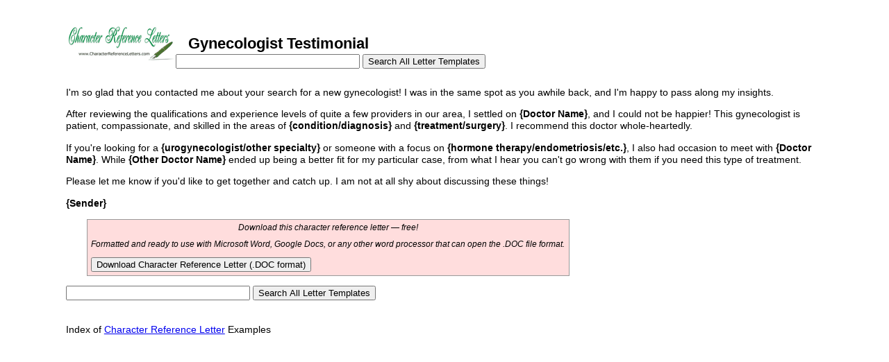

--- FILE ---
content_type: text/html; charset=utf-8
request_url: https://www.google.com/recaptcha/api2/aframe
body_size: 267
content:
<!DOCTYPE HTML><html><head><meta http-equiv="content-type" content="text/html; charset=UTF-8"></head><body><script nonce="TBmDSnjd6Y1c6lMgXWBqOA">/** Anti-fraud and anti-abuse applications only. See google.com/recaptcha */ try{var clients={'sodar':'https://pagead2.googlesyndication.com/pagead/sodar?'};window.addEventListener("message",function(a){try{if(a.source===window.parent){var b=JSON.parse(a.data);var c=clients[b['id']];if(c){var d=document.createElement('img');d.src=c+b['params']+'&rc='+(localStorage.getItem("rc::a")?sessionStorage.getItem("rc::b"):"");window.document.body.appendChild(d);sessionStorage.setItem("rc::e",parseInt(sessionStorage.getItem("rc::e")||0)+1);localStorage.setItem("rc::h",'1769019565958');}}}catch(b){}});window.parent.postMessage("_grecaptcha_ready", "*");}catch(b){}</script></body></html>